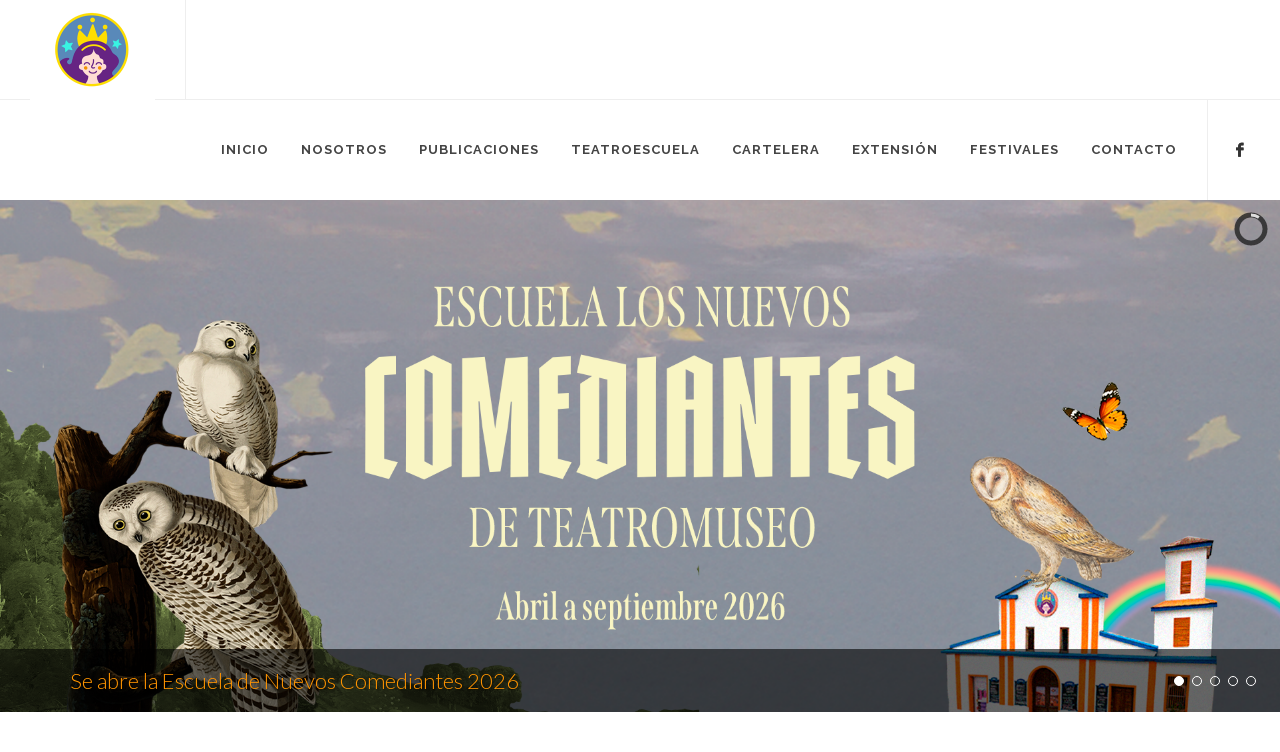

--- FILE ---
content_type: text/html; charset=UTF-8
request_url: https://teatromuseo.cl/
body_size: 16214
content:

<!DOCTYPE html>
<html dir="ltr" lang="es">

<head>
	<meta http-equiv="content-type" content="text/html; charset=utf-8" />
	<meta name="author" content="www.mediaprime.cl" />

	<link href="https://fonts.googleapis.com/css?family=Lato:300,400,400italic,600,700|Raleway:300,400,500,600,700|Crete+Round:400italic" rel="stylesheet" type="text/css" />

	<link rel="stylesheet" href="/css/bootstrap.css" type="text/css" />
	<link rel="stylesheet" href="/css/style.css" type="text/css" />
	<link rel="stylesheet" href="/css/swiper.css" type="text/css" />

	<link rel="stylesheet" href="/css/dark.css" type="text/css" />
	<link rel="stylesheet" href="/css/font-icons.css" type="text/css" />
	<link rel="stylesheet" href="/css/animate.css" type="text/css" />

	<link rel="stylesheet" href="/css/magnific-popup.css" type="text/css" />
	<link rel="stylesheet" href="/css/camera.css" type="text/css" />
	<link rel="stylesheet" href="/css/responsive.css" type="text/css" />

	<meta name="viewport" content="width=device-width, initial-scale=1" />
	<link rel="stylesheet" href="/css/colors.php?color=ff9400" type="text/css" />

	<title>Teatromuseo del Titere y el Payaso</title>

	<meta name="description" content="Fundación Teatromuseo del Títere y el Payaso es sobre todo un grupo de personas que con pasión y esfuerzo promueve el arte y la cultura del títere y el payaso">

	<meta name="keywords" content="fundación, titere, payaso, teatromuseo, arte, cultura, chile, valparaíso, sala de teatro, teatro, salas, escuela, extensión, artisticos, cultural, turistico, turista, visita, taller, funciones, funcion, prensa, contacto, direccion, mapa, upa chalupa, animate, festival, niños, niñas, paseo, familia, familiar">

	
<script>
  (function(i,s,o,g,r,a,m){i['GoogleAnalyticsObject']=r;i[r]=i[r]||function(){
  (i[r].q=i[r].q||[]).push(arguments)},i[r].l=1*new Date();a=s.createElement(o),
  m=s.getElementsByTagName(o)[0];a.async=1;a.src=g;m.parentNode.insertBefore(a,m)
  })(window,document,'script','https://www.google-analytics.com/analytics.js','ga');

  ga('create', 'UA-87333933-1', 'auto');
  ga('send', 'pageview');

</script>

<meta name="google-site-verification" content="ICp_xLIXr4i2q70IfZ5aSDiyWK1H_TkgYwifoxBgG0s" />
</head>
<!-- Google tag (gtag.js) -->
<script async src="https://www.googletagmanager.com/gtag/js?id=G-RNQQR0E50M"></script>
<script>
	window.dataLayer = window.dataLayer || [];

	function gtag() {
		dataLayer.push(arguments);
	}
	gtag('js', new Date());

	gtag('config', 'G-RNQQR0E50M');
</script>

<body class="stretched">

	<div id="wrapper" class="clearfix">

				<header id="header" class="full-header">

			<div id="header-wrap">

				<div class="container clearfix">

					<div id="primary-menu-trigger"><i class="icon-reorder"></i></div>

					<!-- Logo
					============================================= -->
					<div id="logo">
						<a href="/" class="standard-logo" data-dark-logo="/images/logo.gif">
							<img src="/images/logo.gif" alt="Logo Fundación Teatromuseo">
						</a>
						<a href="/" class="retina-logo" data-dark-logo="/images/logo.gif">
							<img src="/images/logo.gif" alt="Logo Fundación Teatromuseo">
						</a>
					</div>

					<nav id="primary-menu" class="dark">
						<ul>
							<li><a href="/">
									<div>Inicio</div>
								</a></li>
							<li><a href="/quienes-somos">
									<div>Nosotros</div>
								</a>
								<ul>
									<li><a href="/quienes-somos">
											<div>Quiénes somos</div>
										</a></li>
									<li><a href="/historia">
											<div>Historia</div>
										</a></li>
									<li><a href="/prensa">
											<div>Prensa</div>
										</a></li>
									<li><a href="/noticias">
											<div>Noticias</div>
										</a></li>
									<li><a href="/videos">
											<div>Videos</div>
										</a></li>
								</ul>
							</li>
							<li><a href="/publicaciones">
									<div>Publicaciones</div>
								</a></li>
							<li><a href="#">
									<div>Teatroescuela</div>
								</a>
								<ul>
									<li><a href="/teatroescuela">
											<div>Curso Actuales</div>
										</a></li>
									<li><a href="/teatroescuela-historico">
											<div>Curso Históricos</div>
										</a></li>
								</ul>
							</li>
							<li><a href="#">
									<div>Cartelera</div>
								</a>
								<ul>
									<li><a href="/cartelera">
											<div>Cartelera Actual</div>
										</a>
									</li>
									<li><a href="/cartelera-historica">
											<div>Cartelera Histórica</div>
										</a></li>
								</ul>
							</li>
							<li><a href="#">
									<div>Extensión</div>
								</a>
								<ul>
									<li><a href="/exposiciones">
											<div>Museo</div>
										</a></li>
									<li><a href="/visitas-guiadas">
											<div>Visitas Guiadas</div>
										</a></li>
									<li><a href="/eventos-masivos">
											<div>Eventos Masivos</div>
										</a></li>
									<li><a href="/venta-de-funciones">
											<div>Venta de funciones</div>
										</a></li>
									<li><a href="/venta-de-talleres">
											<div>Venta de talleres</div>
										</a></li>
								</ul>
							</li>
							<li><a href="#">
									<div>Festivales</div>
								</a>
								<ul>
									<li><a href="/upa-chalupa">
											<div>Upa Chalupa!</div>
										</a></li>
									<li><a href="/animate">
											<div>Animate</div>
										</a></li>
								</ul>
							</li>
							<li><a href="/contacto">
									<div>Contacto</div>
								</a>
							</li>
						</ul>
						<div id="top-search">
							<a href="https://www.facebook.com/teatromuseo/" id="top-search-trigger2">
								<i class="icon-facebook"></i>
								<i class="icon-facebook"></i>
							</a>
						</div>
					</nav>
				</div>
			</div>
		</header>
		<section id="slider" class="slider-parallax clearfix">
			<div class="camera_wrap" id="camera_wrap_1">
				<div data-thumb="/images/slider/banner-696f98e01fcd4.png" data-src="/images/slider/banner-696f98e01fcd4.png">
						<div class="camera_caption fadeFromBottom flex-caption slider-caption-bg" style="left: 0; border-radius: 0; max-width: none;">
							<div class="container">
								<a href="https://teatromuseo.cl/teatroescuela">
									Se abre la Escuela de Nuevos Comediantes 2026
								</a>
							</div>
						</div>
					</div><div data-thumb="/images/slider/banner-(2)-696bf3cf71adf.png" data-src="/images/slider/banner-(2)-696bf3cf71adf.png">
						<div class="camera_caption fadeFromBottom flex-caption slider-caption-bg" style="left: 0; border-radius: 0; max-width: none;">
							<div class="container">
								<a href="https://forms.gle/rjrRXYKAEh54FAecA">
									Convocatoria Abierta!
								</a>
							</div>
						</div>
					</div><div data-thumb="/images/slider/banner-enero-1-69615bf6ecb8d.png" data-src="/images/slider/banner-enero-1-69615bf6ecb8d.png">
						<div class="camera_caption fadeFromBottom flex-caption slider-caption-bg" style="left: 0; border-radius: 0; max-width: none;">
							<div class="container">
								<a href="https://www.teatromuseo.cl/cartelera">
									Comienza un nuevo año ¡Revisa nuestra cartelera veraniega aquí!
								</a>
							</div>
						</div>
					</div><div data-thumb="/images/slider/banner-subete-enero-26-695fb5e6618f0.png" data-src="/images/slider/banner-subete-enero-26-695fb5e6618f0.png">
						<div class="camera_caption fadeFromBottom flex-caption slider-caption-bg" style="left: 0; border-radius: 0; max-width: none;">
							<div class="container">
								<a href="https://www.teatromuseo.cl/contacto">
									Una nueva edición de Súbete al Escenario ¡Ya esta aquí!
								</a>
							</div>
						</div>
					</div><div data-thumb="/images/slider/visitas-67f0529a97a89.png" data-src="/images/slider/visitas-67f0529a97a89.png">
						<div class="camera_caption fadeFromBottom flex-caption slider-caption-bg" style="left: 0; border-radius: 0; max-width: none;">
							<div class="container">
								<a href="https://www.teatromuseo.cl/visitas-guiadas">
									Visítanos con toda tu comunidad y conoce la magia de Teatromuseo
								</a>
							</div>
						</div>
					</div>			</div>
		</section>

		<section id="content">


						<div class="fancy-title title-center title-dotted-border topmargin">
				<h3><a href="/cartelera" style="color: #444 !important">
				Nuestra Cartelera
				</a></h3>
			</div>	
					
			<div class="clear"></div>

			<div id="portfolio" class="portfolio portfolio-nomargin grid-container portfolio-notitle portfolio-full grid-container clearfix"><article class="portfolio-item pf-illustrations">
				<a href="/cartelera/">
				<div class="portfolio-image">
						<img src="/images/cartelera/full/sabado-24-695d047a8bc85.png" 
						alt="Contratiempos">
					
				</div>
				<div class="portfolio-desc">
					<h3>Contratiempos</h3>
					<span>
						24/01/2026
					</span>
				</div>
				</a>
			</article><article class="portfolio-item pf-illustrations">
				<a href="/cartelera/">
				<div class="portfolio-image">
						<img src="/images/cartelera/full/domingo-25-695d113694114.png" 
						alt="Pulcinella en la plaza">
					
				</div>
				<div class="portfolio-desc">
					<h3>Pulcinella en la plaza</h3>
					<span>
						25/01/2026
					</span>
				</div>
				</a>
			</article><article class="portfolio-item pf-illustrations">
				<a href="/cartelera/">
				<div class="portfolio-image">
						<img src="/images/cartelera/full/1-feb-696e6100b0957.png" 
						alt="KAY KAY y XENG XENG VIU + conjunto cámara Wampo">
					
				</div>
				<div class="portfolio-desc">
					<h3>KAY KAY y XENG XENG VIU + conjunto cámara Wampo</h3>
					<span>
						01/02/2026
					</span>
				</div>
				</a>
			</article>			</div>

			<div class="clear"></div>

			<div class="content-wrap"><!-- Noticias -->
				<div class="container clearfix">
					<div class="fancy-title title-center">
						<h3><a href="/noticias" style="color: #444 !important">
								Noticias
							</a></h3>
					</div>
					

				<div class="col_one_third nobottommargin ">
					<div class="feature-box media-box">

						<div class="fbox-desc">
							<h3>
							<a href="/noticia/convocatoria-2026-abierta_86">
								Convocatoria 2026 ABIERTA!
							</a>
							</h3>
						</div>
						<div class="fbox-media">
							<a href="/noticia/convocatoria-2026-abierta_86">
							<img src="/images/noticias/portada/post-2-696c04ad90666.png" alt="Convocatoria 2026 ABIERTA!">
							</a>
						</div>
						<div class="fbox-desc">
							<p>
								Te invitamos a ser parte de nuestra cartelera 2026.
Funciones de matiné para público familiar y nocturnas para adultos.
Recuerda leer las bases*
							&nbsp;
							<a class="more-link" href="/noticia/convocatoria-2026-abierta_86">
							Ver más
							</a>
							</p>
						</div>
					</div>
				</div>
				

				<div class="col_one_third nobottommargin ">
					<div class="feature-box media-box">

						<div class="fbox-desc">
							<h3>
							<a href="/noticia/teatromuseo-presenta-el-gigante-egoista-en-valpo-a-mil-2026_85">
								Teatromuseo presenta El Gigante Egoísta en Valpo a Mil 2026
							</a>
							</h3>
						</div>
						<div class="fbox-media">
							<a href="/noticia/teatromuseo-presenta-el-gigante-egoista-en-valpo-a-mil-2026_85">
							<img src="/images/noticias/portada/01112024-_mg_0800-695824f226f7e.jpg" alt="Teatromuseo presenta El Gigante Egoísta en Valpo a Mil 2026">
							</a>
						</div>
						<div class="fbox-desc">
							<p>
								El Gigante Egoísta, dirigida por Víctor Quiroga, se presentará gratis el 3 y 4 de enero en el Teatro Municipal de Valparaíso.
							&nbsp;
							<a class="more-link" href="/noticia/teatromuseo-presenta-el-gigante-egoista-en-valpo-a-mil-2026_85">
							Ver más
							</a>
							</p>
						</div>
					</div>
				</div>
				

				<div class="col_one_third nobottommargin col_last">
					<div class="feature-box media-box">

						<div class="fbox-desc">
							<h3>
							<a href="/noticia/noche-de-los-teatros_84">
								NOCHE DE LOS TEATROS
							</a>
							</h3>
						</div>
						<div class="fbox-media">
							<a href="/noticia/noche-de-los-teatros_84">
							<img src="/images/noticias/portada/grafica-para-historia-690a45f2bcbb2.jpg" alt="NOCHE DE LOS TEATROS">
							</a>
						</div>
						<div class="fbox-desc">
							<p>
								TeatroMuseo es parte de la actividades gratuitas en Valparaíso, diversas salas de Artes Escénicas, abrirán sus puertas, para una noche llena de arte
							&nbsp;
							<a class="more-link" href="/noticia/noche-de-los-teatros_84">
							Ver más
							</a>
							</p>
						</div>
					</div>
				</div>
									<div class="clear"></div>
				</div>
			</div><!-- FIN Noticias  #050549 -->

			<div class="content-wrap" style="background-color: #e4e3e3;">
				<div class="container clearfix">
					<div class="title-center">
						<h3><a href="/videos" style="color: #444 !important">
								Nuestro canal
							</a></h3>
					</div>
					

					<div class="col_half " align="center">

							<iframe width="600" height="400" src="https://www.youtube.com/embed/NeulkV-_kbo" frameborder="0" allowfullscreen align="right"></iframe>

					</div>
				

					<div class="col_half col_last" align="center">

							<iframe width="600" height="400" src="https://www.youtube.com/embed/26S-sSOpO5Y" frameborder="0" allowfullscreen align="right"></iframe>

					</div>
								</div>
			</div>

		</section>

				<footer id="footer" class="dark" style="background-color: #050549">
			<div id="copyrights">
				<div class="container clearfix">
					<div class="col_half">
						<img src="/images/footer-logo.png" alt="Logo Teatromuseo" class="footer-logo" width="180", height="67.2">
							Fundación Teatromuseo - Cumming 795, Valparaíso, Chile - (+56) 32 259 2226
							<br>
    						© 2022  |  TeatroMuseo by <a href="http://www.mediaprime.cl/" target="_blank">MediaPrime</a>  |  Todos los derechos reservados 
					</div>
					<div class="col_half col_last tright">
						<div class="copyrights-menu copyright-links fright clearfix">
							<a href="/cursos-internacionales">Escuela</a>/
							<a href="/cartelera">Cartelera</a>/
							<a href="/exposiciones">Museo</a>/
							<strong>
							<a href="/transparencia-institucional">Administración Transparente</a></strong>/
							<a href="/contacto">Contacto</a>
						</div>
						<div class="fright clearfix">
							<a href="https://www.facebook.com/teatromuseo/" class="social-icon si-small si-borderless nobottommargin si-facebook">
								<i class="icon-facebook"></i>
								<i class="icon-facebook"></i>
							</a>
							<a href="https://twitter.com/teatro_museo" class="social-icon si-small si-borderless nobottommargin si-twitter">
								<i class="icon-twitter"></i>
								<i class="icon-twitter"></i>
							</a>
							<a href="https://www.instagram.com/teatromuseo/" class="social-icon si-small si-borderless nobottommargin si-instagram">
								<i class="icon-instagram"></i>
								<i class="icon-instagram"></i>
							</a>
							<a href="https://www.youtube.com/user/Teatromuseo1" class="social-icon si-small si-borderless nobottommargin si-youtube">
								<i class="icon-youtube"></i>
								<i class="icon-youtube"></i>
							</a>				
						</div>
					</div>
				</div>
			</div>
		</footer>
	</div>

	<div id="gotoTop" class="icon-angle-up"></div>

	<script type="text/javascript" src="/js/jquery.js"></script>
	<script type="text/javascript" src="/js/plugins.js"></script>
	<script type="text/javascript" src="/js/jquery.camera.js"></script>

	<script type="text/javascript" src="/js/functions.js"></script>

	<script type="text/javascript">
		jQuery(document).ready(function($) {

			$('#camera_wrap_1').camera({
				//thumbnails: true,
				height: '40%',
				loader: 'pie',
				loaderPadding: 1,
				loaderStroke: 5,
				onLoaded: function() {
					$('#camera_wrap_1').find('.camera_next').html('<i class="icon-angle-right"></i>');
					$('#camera_wrap_1').find('.camera_prev').html('<i class="icon-angle-left"></i>');
				}
			});

		});
	</script>
</body>

</html>

--- FILE ---
content_type: text/plain
request_url: https://www.google-analytics.com/j/collect?v=1&_v=j102&a=611768655&t=pageview&_s=1&dl=https%3A%2F%2Fteatromuseo.cl%2F&ul=en-us%40posix&dt=Teatromuseo%20del%20Titere%20y%20el%20Payaso&sr=1280x720&vp=1280x720&_u=IEBAAEABAAAAACAAI~&jid=787568491&gjid=569824599&cid=885499434.1769213963&tid=UA-87333933-1&_gid=929332280.1769213963&_r=1&_slc=1&z=149407878
body_size: -450
content:
2,cG-59CQM8XVSE